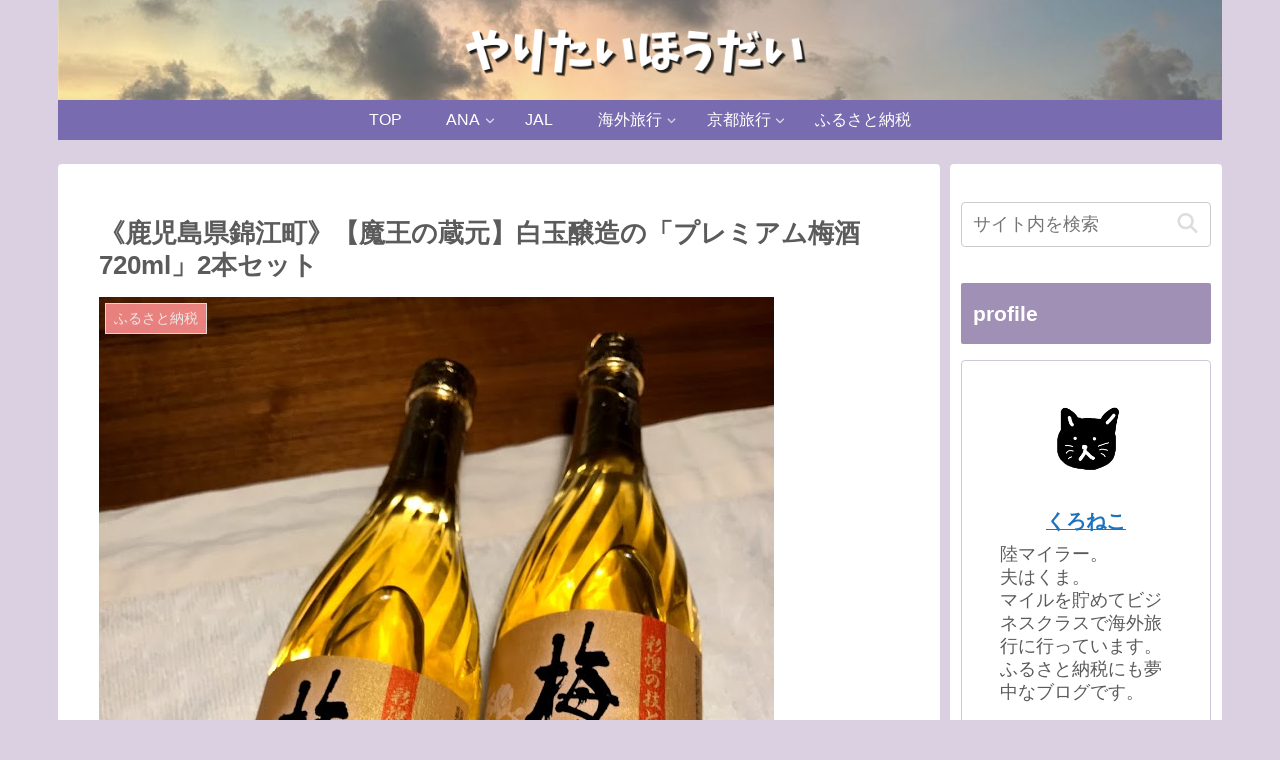

--- FILE ---
content_type: text/css
request_url: https://yaritai-houdai.com/wp-content/themes/cocoon-child-master/style.css?ver=6.9&fver=20230605121854
body_size: 699
content:
@charset "UTF-8";

/*!
Theme Name: Cocoon Child
Template:   cocoon-master
Version:    1.1.0
*/

/************************************
** 子テーマ用のスタイルを書く
************************************/
/*必要ならばここにコードを書く*/
.a-wrap:hover {
background-color: #EFFBF5;
transform: translateY(-2px);
box-shadow: 2px 2px 6px 0 #f6f6f6;
}
/************************************
** レスポンシブデザイン用のメディアクエリ
************************************/
/*1240px以下*/
@media screen and (max-width: 1240px){
  /*必要ならばここにコードを書く*/
}

/*1023px以下*/
@media screen and (max-width: 1023px){
  /*必要ならばここにコードを書く*/
}

/*834px以下*/
@media screen and (max-width: 834px){
  /*必要ならばここにコードを書く*/
}

/*480px以下*/
@media screen and (max-width: 480px){
  /*必要ならばここにコードを書く*/
}

.internal-blogcard::after{
	content: '続きを読む \00bb'; /* 内部リンク右下枠の文言 */
	position: absolute;
	bottom: .5rem;
	right: 1rem;
	font-size: 70%;
	background-color: #6a5acd; /* 内部リンク右下枠の背景色 */
	padding: .4em 3em;
	font-weight: bold;
	color: #fff; /* 内部リンク右下枠の文字色 */
	border-radius: 2px;
}

.blogcard-snippet{
display:none;
}

.internal-blogcard-footer{
	display: none; /* 内部ブログカードのアイコンとURLを非表示 */
}

.blogcard{
	position: relative;
	padding-bottom:30px;
}

 /* 楽天の外枠非表示 */
.rakuten_aff table, .rakuten_aff th, .rakuten_aff td {
    border: none !important ;/*優先順位高*/
}